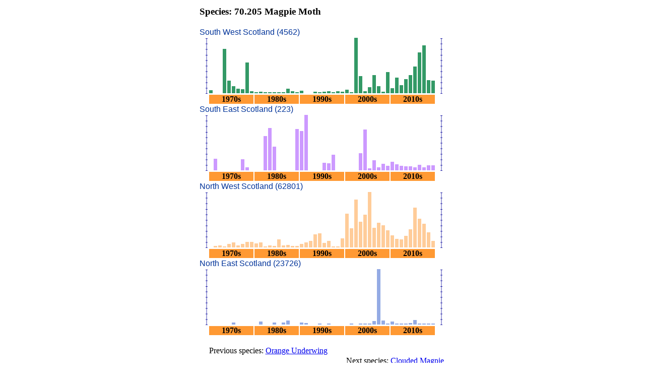

--- FILE ---
content_type: text/html
request_url: https://eastscotland-butterflies.org.uk/trends/70-205.html
body_size: 2665
content:
<html>
<head>
<META NAME="ROBOTS" CONTENT="NOINDEX, NOFOLLOW">
<LINK HREF="http://www.eastscotland-butterflies.org.uk/_common/branch.css" TYPE="text/css" REL=StyleSheet >
</head>
<body>
<table width = 530 align="center" cellpadding=0>
<tr>
<td align="center">
<a name="adult">
<table cellpadding=0>
<tr>
<td colspan=56>
<h3>
Species: 70.205 Magpie Moth</h3>
</td>
</tr>
<tr align="left" valign="bottom">
<td class="small" colspan=50 width=300 valign="top">
<font face="Arial" color="#003399">South West Scotland (4562)
</td>
</tr>
<tr align="center" valign="bottom" height=110>
<td class="small" width=10 valign="top">
</td>
<td class="small" width=5>
<img src="scale.gif" height=110>
</td>
<td class="small" width=7>
<table cellspacing="0" width="7" border="0">
<tr height=6.03126712172052>
<td width="7" bgcolor="#339966"></td>
</tr>
<tr height = "1">
</tr>
</table>
</td>
<td class="small" width=7>
<table cellspacing="0" width="7" border="0">
</table>
</td>
<td class="small" width=7>
<table cellspacing="0" width="7" border="0">
</table>
</td>
<td class="small" width=7>
<table cellspacing="0" width="7" border="0">
<tr height=88.3297484547287>
<td width="7" bgcolor="#339966"></td>
</tr>
<tr height = "1">
</tr>
</table>
</td>
<td class="small" width=7>
<table cellspacing="0" width="7" border="0">
<tr height=24.5232193406852>
<td width="7" bgcolor="#339966"></td>
</tr>
<tr height = "1">
</tr>
</table>
</td>
<td class="small" width=7>
<table cellspacing="0" width="7" border="0">
<tr height=14.4851857178814>
<td width="7" bgcolor="#339966"></td>
</tr>
<tr height = "1">
</tr>
</table>
</td>
<td class="small" width=7>
<table cellspacing="0" width="7" border="0">
<tr height=8.66206541299713>
<td width="7" bgcolor="#339966"></td>
</tr>
<tr height = "1">
</tr>
</table>
</td>
<td class="small" width=7>
<table cellspacing="0" width="7" border="0">
<tr height=8.00147945377802>
<td width="7" bgcolor="#339966"></td>
</tr>
<tr height = "1">
</tr>
</table>
</td>
<td class="small" width=7>
<table cellspacing="0" width="7" border="0">
<tr height=60.9819614218277>
<td width="7" bgcolor="#339966"></td>
</tr>
<tr height = "1">
</tr>
</table>
</td>
<td class="small" width=7>
<table cellspacing="0" width="7" border="0">
<tr height=3.59170749252123>
<td width="7" bgcolor="#339966"></td>
</tr>
<tr height = "1">
</tr>
</table>
</td>
<td class="small" width=7>
<table cellspacing="0" width="7" border="0">
<tr height=1.23334806550188>
<td width="7" bgcolor="#339966"></td>
</tr>
<tr height = "1">
</tr>
</table>
</td>
<td class="small" width=7>
<table cellspacing="0" width="7" border="0">
<tr height=3.42274516574949>
<td width="7" bgcolor="#339966"></td>
</tr>
<tr height = "1">
</tr>
</table>
</td>
<td class="small" width=7>
<table cellspacing="0" width="7" border="0">
<tr height=0.461772059124664>
<td width="7" bgcolor="#339966"></td>
</tr>
<tr height = "1">
</tr>
</table>
</td>
<td class="small" width=7>
<table cellspacing="0" width="7" border="0">
<tr height=0.308257884586332>
<td width="7" bgcolor="#339966"></td>
</tr>
<tr height = "1">
</tr>
</table>
</td>
<td class="small" width=7>
<table cellspacing="0" width="7" border="0">
<tr height=0.731780883278131>
<td width="7" bgcolor="#339966"></td>
</tr>
<tr height = "1">
</tr>
</table>
</td>
<td class="small" width=7>
<table cellspacing="0" width="7" border="0">
<tr height=0.838153846947109>
<td width="7" bgcolor="#339966"></td>
</tr>
<tr height = "1">
</tr>
</table>
</td>
<td class="small" width=7>
<table cellspacing="0" width="7" border="0">
<tr height=1.64763627886233>
<td width="7" bgcolor="#339966"></td>
</tr>
<tr height = "1">
</tr>
</table>
</td>
<td class="small" width=7>
<table cellspacing="0" width="7" border="0">
<tr height=8.66750684706292>
<td width="7" bgcolor="#339966"></td>
</tr>
<tr height = "1">
</tr>
</table>
</td>
<td class="small" width=7>
<table cellspacing="0" width="7" border="0">
<tr height=3.87187056646525>
<td width="7" bgcolor="#339966"></td>
</tr>
<tr height = "1">
</tr>
</table>
</td>
<td class="small" width=7>
<table cellspacing="0" width="7" border="0">
<tr height=1.63669132657556>
<td width="7" bgcolor="#339966"></td>
</tr>
<tr height = "1">
</tr>
</table>
</td>
<td class="small" width=7>
<table cellspacing="0" width="7" border="0">
<tr height=4.84151036120895>
<td width="7" bgcolor="#339966"></td>
</tr>
<tr height = "1">
</tr>
</table>
</td>
<td class="small" width=7>
<table cellspacing="0" width="7" border="0">
</table>
</td>
<td class="small" width=7>
<table cellspacing="0" width="7" border="0">
</table>
</td>
<td class="small" width=7>
<table cellspacing="0" width="7" border="0">
<tr height=2.71901946189166>
<td width="7" bgcolor="#339966"></td>
</tr>
<tr height = "1">
</tr>
</table>
</td>
<td class="small" width=7>
<table cellspacing="0" width="7" border="0">
<tr height=1.07471365376637>
<td width="7" bgcolor="#339966"></td>
</tr>
<tr height = "1">
</tr>
</table>
</td>
<td class="small" width=7>
<table cellspacing="0" width="7" border="0">
<tr height=2.58306848879708>
<td width="7" bgcolor="#339966"></td>
</tr>
<tr height = "1">
</tr>
</table>
</td>
<td class="small" width=7>
<table cellspacing="0" width="7" border="0">
<tr height=4.19255553341926>
<td width="7" bgcolor="#339966"></td>
</tr>
<tr height = "1">
</tr>
</table>
</td>
<td class="small" width=7>
<table cellspacing="0" width="7" border="0">
<tr height=0.93870119458068>
<td width="7" bgcolor="#339966"></td>
</tr>
<tr height = "1">
</tr>
</table>
</td>
<td class="small" width=7>
<table cellspacing="0" width="7" border="0">
<tr height=3.90055399972605>
<td width="7" bgcolor="#339966"></td>
</tr>
<tr height = "1">
</tr>
</table>
</td>
<td class="small" width=7>
<table cellspacing="0" width="7" border="0">
<tr height=3.32981539576371>
<td width="7" bgcolor="#339966"></td>
</tr>
<tr height = "1">
</tr>
</table>
</td>
<td class="small" width=7>
<table cellspacing="0" width="7" border="0">
<tr height=7.47075482207613>
<td width="7" bgcolor="#339966"></td>
</tr>
<tr height = "1">
</tr>
</table>
</td>
<td class="small" width=7>
<table cellspacing="0" width="7" border="0">
<tr height=2.40242529638817>
<td width="7" bgcolor="#339966"></td>
</tr>
<tr height = "1">
</tr>
</table>
</td>
<td class="small" width=7>
<table cellspacing="0" width="7" border="0">
<tr height=110>
<td width="7" bgcolor="#339966"></td>
</tr>
<tr height = "1">
</tr>
</table>
</td>
<td class="small" width=7>
<table cellspacing="0" width="7" border="0">
<tr height=34.4196777050314>
<td width="7" bgcolor="#339966"></td>
</tr>
<tr height = "1">
</tr>
</table>
</td>
<td class="small" width=7>
<table cellspacing="0" width="7" border="0">
<tr height=4.47937912127658>
<td width="7" bgcolor="#339966"></td>
</tr>
<tr height = "1">
</tr>
</table>
</td>
<td class="small" width=7>
<table cellspacing="0" width="7" border="0">
<tr height=12.4958641814048>
<td width="7" bgcolor="#339966"></td>
</tr>
<tr height = "1">
</tr>
</table>
</td>
<td class="small" width=7>
<table cellspacing="0" width="7" border="0">
<tr height=36.4859627484858>
<td width="7" bgcolor="#339966"></td>
</tr>
<tr height = "1">
</tr>
</table>
</td>
<td class="small" width=7>
<table cellspacing="0" width="7" border="0">
<tr height=14.1257108097393>
<td width="7" bgcolor="#339966"></td>
</tr>
<tr height = "1">
</tr>
</table>
</td>
<td class="small" width=7>
<table cellspacing="0" width="7" border="0">
<tr height=3.3028235947497>
<td width="7" bgcolor="#339966"></td>
</tr>
<tr height = "1">
</tr>
</table>
</td>
<td class="small" width=7>
<table cellspacing="0" width="7" border="0">
<tr height=41.9049028617741>
<td width="7" bgcolor="#339966"></td>
</tr>
<tr height = "1">
</tr>
</table>
</td>
<td class="small" width=7>
<table cellspacing="0" width="7" border="0">
<tr height=9.79914989647776>
<td width="7" bgcolor="#339966"></td>
</tr>
<tr height = "1">
</tr>
</table>
</td>
<td class="small" width=7>
<table cellspacing="0" width="7" border="0">
<tr height=31.3959225762804>
<td width="7" bgcolor="#339966"></td>
</tr>
<tr height = "1">
</tr>
</table>
</td>
<td class="small" width=7>
<table cellspacing="0" width="7" border="0">
<tr height=16.1454452589107>
<td width="7" bgcolor="#339966"></td>
</tr>
<tr height = "1">
</tr>
</table>
</td>
<td class="small" width=7>
<table cellspacing="0" width="7" border="0">
<tr height=28.0517053089584>
<td width="7" bgcolor="#339966"></td>
</tr>
<tr height = "1">
</tr>
</table>
</td>
<td class="small" width=7>
<table cellspacing="0" width="7" border="0">
<tr height=35.6113655943562>
<td width="7" bgcolor="#339966"></td>
</tr>
<tr height = "1">
</tr>
</table>
</td>
<td class="small" width=7>
<table cellspacing="0" width="7" border="0">
<tr height=52.8911709194599>
<td width="7" bgcolor="#339966"></td>
</tr>
<tr height = "1">
</tr>
</table>
</td>
<td class="small" width=7>
<table cellspacing="0" width="7" border="0">
<tr height=81.3021838910653>
<td width="7" bgcolor="#339966"></td>
</tr>
<tr height = "1">
</tr>
</table>
</td>
<td class="small" width=7>
<table cellspacing="0" width="7" border="0">
<tr height=94.9853945786139>
<td width="7" bgcolor="#339966"></td>
</tr>
<tr height = "1">
</tr>
</table>
</td>
<td class="small" width=7>
<table cellspacing="0" width="7" border="0">
<tr height=25.8661133842857>
<td width="7" bgcolor="#339966"></td>
</tr>
<tr height = "1">
</tr>
</table>
</td>
<td class="small" width=7>
<table cellspacing="0" width="7" border="0">
<tr height=25.2836353427885>
<td width="7" bgcolor="#339966"></td>
</tr>
<tr height = "1">
</tr>
</table>
</td>
<td class="small" width=7>&nbsp;</td>
<td class="small" width=5>
<img src="scale.gif" height=110>
</td>
</tr>
<tr align="center">
<td colspan = 2 class="small" width=15>
</td>
<td colspan = 10 class="small" align="center" bgcolor="#FF9933" >
<strong>
1970s</strong>
</td>
<td colspan = 10 class="small" align="center" bgcolor="#FF9933" >
<strong>
1980s</strong>
</td>
<td colspan = 10 class="small" align="center" bgcolor="#FF9933" >
<strong>
1990s</strong>
</td>
<td colspan = 10 class="small" align="center" bgcolor="#FF9933" >
<strong>
2000s</strong>
</td>
<td colspan = 10 class="small" align="center" bgcolor="#FF9933" >
<strong>
2010s</strong>
</td>
<td class="small" width=5>
</td>
</tr>
<tr align="left" valign="bottom">
<td class="small" colspan=50 width=300 valign="top">
<font face="Arial" color="#003399">South East Scotland (223)
</td>
</tr>
<tr align="center" valign="bottom" height=110>
<td class="small" width=10 valign="top">
</td>
<td class="small" width=5>
<img src="scale.gif" height=110>
</td>
<td class="small" width=7>
<table cellspacing="0" width="7" border="0">
</table>
</td>
<td class="small" width=7>
<table cellspacing="0" width="7" border="0">
<tr height=22.6853883282141>
<td width="7" bgcolor="#CC99FF"></td>
</tr>
<tr height = "1">
</tr>
</table>
</td>
<td class="small" width=7>
<table cellspacing="0" width="7" border="0">
</table>
</td>
<td class="small" width=7>
<table cellspacing="0" width="7" border="0">
</table>
</td>
<td class="small" width=7>
<table cellspacing="0" width="7" border="0">
</table>
</td>
<td class="small" width=7>
<table cellspacing="0" width="7" border="0">
</table>
</td>
<td class="small" width=7>
<table cellspacing="0" width="7" border="0">
</table>
</td>
<td class="small" width=7>
<table cellspacing="0" width="7" border="0">
<tr height=22.1729807005003>
<td width="7" bgcolor="#CC99FF"></td>
</tr>
<tr height = "1">
</tr>
</table>
</td>
<td class="small" width=7>
<table cellspacing="0" width="7" border="0">
<tr height=6.49334338106002>
<td width="7" bgcolor="#CC99FF"></td>
</tr>
<tr height = "1">
</tr>
</table>
</td>
<td class="small" width=7>
<table cellspacing="0" width="7" border="0">
</table>
</td>
<td class="small" width=7>
<table cellspacing="0" width="7" border="0">
</table>
</td>
<td class="small" width=7>
<table cellspacing="0" width="7" border="0">
</table>
</td>
<td class="small" width=7>
<table cellspacing="0" width="7" border="0">
<tr height=67.8143958025904>
<td width="7" bgcolor="#CC99FF"></td>
</tr>
<tr height = "1">
</tr>
</table>
</td>
<td class="small" width=7>
<table cellspacing="0" width="7" border="0">
<tr height=84.2411545623834>
<td width="7" bgcolor="#CC99FF"></td>
</tr>
<tr height = "1">
</tr>
</table>
</td>
<td class="small" width=7>
<table cellspacing="0" width="7" border="0">
<tr height=46.9430992736076>
<td width="7" bgcolor="#CC99FF"></td>
</tr>
<tr height = "1">
</tr>
</table>
</td>
<td class="small" width=7>
<table cellspacing="0" width="7" border="0">
</table>
</td>
<td class="small" width=7>
<table cellspacing="0" width="7" border="0">
</table>
</td>
<td class="small" width=7>
<table cellspacing="0" width="7" border="0">
</table>
</td>
<td class="small" width=7>
<table cellspacing="0" width="7" border="0">
</table>
</td>
<td class="small" width=7>
<table cellspacing="0" width="7" border="0">
<tr height=81.7714511664688>
<td width="7" bgcolor="#CC99FF"></td>
</tr>
<tr height = "1">
</tr>
</table>
</td>
<td class="small" width=7>
<table cellspacing="0" width="7" border="0">
<tr height=78.45220030349>
<td width="7" bgcolor="#CC99FF"></td>
</tr>
<tr height = "1">
</tr>
</table>
</td>
<td class="small" width=7>
<table cellspacing="0" width="7" border="0">
<tr height=110>
<td width="7" bgcolor="#CC99FF"></td>
</tr>
<tr height = "1">
</tr>
</table>
</td>
<td class="small" width=7>
<table cellspacing="0" width="7" border="0">
</table>
</td>
<td class="small" width=7>
<table cellspacing="0" width="7" border="0">
</table>
</td>
<td class="small" width=7>
<table cellspacing="0" width="7" border="0">
</table>
</td>
<td class="small" width=7>
<table cellspacing="0" width="7" border="0">
<tr height=15.3686087990487>
<td width="7" bgcolor="#CC99FF"></td>
</tr>
<tr height = "1">
</tr>
</table>
</td>
<td class="small" width=7>
<table cellspacing="0" width="7" border="0">
<tr height=14.325297866445>
<td width="7" bgcolor="#CC99FF"></td>
</tr>
<tr height = "1">
</tr>
</table>
</td>
<td class="small" width=7>
<table cellspacing="0" width="7" border="0">
<tr height=31.0137972405518>
<td width="7" bgcolor="#CC99FF"></td>
</tr>
<tr height = "1">
</tr>
</table>
</td>
<td class="small" width=7>
<table cellspacing="0" width="7" border="0">
</table>
</td>
<td class="small" width=7>
<table cellspacing="0" width="7" border="0">
</table>
</td>
<td class="small" width=7>
<table cellspacing="0" width="7" border="0">
</table>
</td>
<td class="small" width=7>
<table cellspacing="0" width="7" border="0">
</table>
</td>
<td class="small" width=7>
<table cellspacing="0" width="7" border="0">
</table>
</td>
<td class="small" width=7>
<table cellspacing="0" width="7" border="0">
<tr height=34.0740043310422>
<td width="7" bgcolor="#CC99FF"></td>
</tr>
<tr height = "1">
</tr>
</table>
</td>
<td class="small" width=7>
<table cellspacing="0" width="7" border="0">
<tr height=81.2776904387593>
<td width="7" bgcolor="#CC99FF"></td>
</tr>
<tr height = "1">
</tr>
</table>
</td>
<td class="small" width=7>
<table cellspacing="0" width="7" border="0">
<tr height=3.84272335364946>
<td width="7" bgcolor="#CC99FF"></td>
</tr>
<tr height = "1">
</tr>
</table>
</td>
<td class="small" width=7>
<table cellspacing="0" width="7" border="0">
<tr height=19.9720670391061>
<td width="7" bgcolor="#CC99FF"></td>
</tr>
<tr height = "1">
</tr>
</table>
</td>
<td class="small" width=7>
<table cellspacing="0" width="7" border="0">
<tr height=5.8810146740985>
<td width="7" bgcolor="#CC99FF"></td>
</tr>
<tr height = "1">
</tr>
</table>
</td>
<td class="small" width=7>
<table cellspacing="0" width="7" border="0">
<tr height=13.046083966817>
<td width="7" bgcolor="#CC99FF"></td>
</tr>
<tr height = "1">
</tr>
</table>
</td>
<td class="small" width=7>
<table cellspacing="0" width="7" border="0">
<tr height=8.60997002331518>
<td width="7" bgcolor="#CC99FF"></td>
</tr>
<tr height = "1">
</tr>
</table>
</td>
<td class="small" width=7>
<table cellspacing="0" width="7" border="0">
<tr height=16.7333256270951>
<td width="7" bgcolor="#CC99FF"></td>
</tr>
<tr height = "1">
</tr>
</table>
</td>
<td class="small" width=7>
<table cellspacing="0" width="7" border="0">
<tr height=11.5639833983647>
<td width="7" bgcolor="#CC99FF"></td>
</tr>
<tr height = "1">
</tr>
</table>
</td>
<td class="small" width=7>
<table cellspacing="0" width="7" border="0">
<tr height=9.1450471698113>
<td width="7" bgcolor="#CC99FF"></td>
</tr>
<tr height = "1">
</tr>
</table>
</td>
<td class="small" width=7>
<table cellspacing="0" width="7" border="0">
<tr height=8.49729983564215>
<td width="7" bgcolor="#CC99FF"></td>
</tr>
<tr height = "1">
</tr>
</table>
</td>
<td class="small" width=7>
<table cellspacing="0" width="7" border="0">
<tr height=8.40587323027663>
<td width="7" bgcolor="#CC99FF"></td>
</tr>
<tr height = "1">
</tr>
</table>
</td>
<td class="small" width=7>
<table cellspacing="0" width="7" border="0">
<tr height=6.49405705851873>
<td width="7" bgcolor="#CC99FF"></td>
</tr>
<tr height = "1">
</tr>
</table>
</td>
<td class="small" width=7>
<table cellspacing="0" width="7" border="0">
<tr height=10.5642098177797>
<td width="7" bgcolor="#CC99FF"></td>
</tr>
<tr height = "1">
</tr>
</table>
</td>
<td class="small" width=7>
<table cellspacing="0" width="7" border="0">
<tr height=6.33022468012161>
<td width="7" bgcolor="#CC99FF"></td>
</tr>
<tr height = "1">
</tr>
</table>
</td>
<td class="small" width=7>
<table cellspacing="0" width="7" border="0">
<tr height=10.0476144203673>
<td width="7" bgcolor="#CC99FF"></td>
</tr>
<tr height = "1">
</tr>
</table>
</td>
<td class="small" width=7>
<table cellspacing="0" width="7" border="0">
<tr height=9.65961205285863>
<td width="7" bgcolor="#CC99FF"></td>
</tr>
<tr height = "1">
</tr>
</table>
</td>
<td class="small" width=7>&nbsp;</td>
<td class="small" width=5>
<img src="scale.gif" height=110>
</td>
</tr>
<tr align="center">
<td colspan = 2 class="small" width=15>
</td>
<td colspan = 10 class="small" align="center" bgcolor="#FF9933" >
<strong>
1970s</strong>
</td>
<td colspan = 10 class="small" align="center" bgcolor="#FF9933" >
<strong>
1980s</strong>
</td>
<td colspan = 10 class="small" align="center" bgcolor="#FF9933" >
<strong>
1990s</strong>
</td>
<td colspan = 10 class="small" align="center" bgcolor="#FF9933" >
<strong>
2000s</strong>
</td>
<td colspan = 10 class="small" align="center" bgcolor="#FF9933" >
<strong>
2010s</strong>
</td>
<td class="small" width=5>
</td>
</tr>
<tr align="left" valign="bottom">
<td class="small" colspan=50 width=300 valign="top">
<font face="Arial" color="#003399">North West Scotland (62801)
</td>
</tr>
<tr align="center" valign="bottom" height=110>
<td class="small" width=10 valign="top">
</td>
<td class="small" width=5>
<img src="scale.gif" height=110>
</td>
<td class="small" width=7>
<table cellspacing="0" width="7" border="0">
</table>
</td>
<td class="small" width=7>
<table cellspacing="0" width="7" border="0">
<tr height=3.31381194006817>
<td width="7" bgcolor="#FFCC99"></td>
</tr>
<tr height = "1">
</tr>
</table>
</td>
<td class="small" width=7>
<table cellspacing="0" width="7" border="0">
<tr height=3.67775747910257>
<td width="7" bgcolor="#FFCC99"></td>
</tr>
<tr height = "1">
</tr>
</table>
</td>
<td class="small" width=7>
<table cellspacing="0" width="7" border="0">
<tr height=0.368593009887195>
<td width="7" bgcolor="#FFCC99"></td>
</tr>
<tr height = "1">
</tr>
</table>
</td>
<td class="small" width=7>
<table cellspacing="0" width="7" border="0">
<tr height=7.38469748515777>
<td width="7" bgcolor="#FFCC99"></td>
</tr>
<tr height = "1">
</tr>
</table>
</td>
<td class="small" width=7>
<table cellspacing="0" width="7" border="0">
<tr height=9.98166984280392>
<td width="7" bgcolor="#FFCC99"></td>
</tr>
<tr height = "1">
</tr>
</table>
</td>
<td class="small" width=7>
<table cellspacing="0" width="7" border="0">
<tr height=4.12255130211035>
<td width="7" bgcolor="#FFCC99"></td>
</tr>
<tr height = "1">
</tr>
</table>
</td>
<td class="small" width=7>
<table cellspacing="0" width="7" border="0">
<tr height=6.67264661907576>
<td width="7" bgcolor="#FFCC99"></td>
</tr>
<tr height = "1">
</tr>
</table>
</td>
<td class="small" width=7>
<table cellspacing="0" width="7" border="0">
<tr height=11.0597989778686>
<td width="7" bgcolor="#FFCC99"></td>
</tr>
<tr height = "1">
</tr>
</table>
</td>
<td class="small" width=7>
<table cellspacing="0" width="7" border="0">
<tr height=11.0842178007818>
<td width="7" bgcolor="#FFCC99"></td>
</tr>
<tr height = "1">
</tr>
</table>
</td>
<td class="small" width=7>
<table cellspacing="0" width="7" border="0">
<tr height=8.38562250650884>
<td width="7" bgcolor="#FFCC99"></td>
</tr>
<tr height = "1">
</tr>
</table>
</td>
<td class="small" width=7>
<table cellspacing="0" width="7" border="0">
<tr height=10.4460869973828>
<td width="7" bgcolor="#FFCC99"></td>
</tr>
<tr height = "1">
</tr>
</table>
</td>
<td class="small" width=7>
<table cellspacing="0" width="7" border="0">
<tr height=1.4296738659091>
<td width="7" bgcolor="#FFCC99"></td>
</tr>
<tr height = "1">
</tr>
</table>
</td>
<td class="small" width=7>
<table cellspacing="0" width="7" border="0">
<tr height=3.55900999705603>
<td width="7" bgcolor="#FFCC99"></td>
</tr>
<tr height = "1">
</tr>
</table>
</td>
<td class="small" width=7>
<table cellspacing="0" width="7" border="0">
<tr height=2.96682498366767>
<td width="7" bgcolor="#FFCC99"></td>
</tr>
<tr height = "1">
</tr>
</table>
</td>
<td class="small" width=7>
<table cellspacing="0" width="7" border="0">
<tr height=16.2367028756455>
<td width="7" bgcolor="#FFCC99"></td>
</tr>
<tr height = "1">
</tr>
</table>
</td>
<td class="small" width=7>
<table cellspacing="0" width="7" border="0">
<tr height=4.39332724280217>
<td width="7" bgcolor="#FFCC99"></td>
</tr>
<tr height = "1">
</tr>
</table>
</td>
<td class="small" width=7>
<table cellspacing="0" width="7" border="0">
<tr height=4.58767586875138>
<td width="7" bgcolor="#FFCC99"></td>
</tr>
<tr height = "1">
</tr>
</table>
</td>
<td class="small" width=7>
<table cellspacing="0" width="7" border="0">
<tr height=2.77567887515497>
<td width="7" bgcolor="#FFCC99"></td>
</tr>
<tr height = "1">
</tr>
</table>
</td>
<td class="small" width=7>
<table cellspacing="0" width="7" border="0">
<tr height=2.53227956339397>
<td width="7" bgcolor="#FFCC99"></td>
</tr>
<tr height = "1">
</tr>
</table>
</td>
<td class="small" width=7>
<table cellspacing="0" width="7" border="0">
<tr height=6.64990611608288>
<td width="7" bgcolor="#FFCC99"></td>
</tr>
<tr height = "1">
</tr>
</table>
</td>
<td class="small" width=7>
<table cellspacing="0" width="7" border="0">
<tr height=9.5186496580303>
<td width="7" bgcolor="#FFCC99"></td>
</tr>
<tr height = "1">
</tr>
</table>
</td>
<td class="small" width=7>
<table cellspacing="0" width="7" border="0">
<tr height=12.6275448923288>
<td width="7" bgcolor="#FFCC99"></td>
</tr>
<tr height = "1">
</tr>
</table>
</td>
<td class="small" width=7>
<table cellspacing="0" width="7" border="0">
<tr height=25.852701985862>
<td width="7" bgcolor="#FFCC99"></td>
</tr>
<tr height = "1">
</tr>
</table>
</td>
<td class="small" width=7>
<table cellspacing="0" width="7" border="0">
<tr height=27.5217348246359>
<td width="7" bgcolor="#FFCC99"></td>
</tr>
<tr height = "1">
</tr>
</table>
</td>
<td class="small" width=7>
<table cellspacing="0" width="7" border="0">
<tr height=8.70234632649816>
<td width="7" bgcolor="#FFCC99"></td>
</tr>
<tr height = "1">
</tr>
</table>
</td>
<td class="small" width=7>
<table cellspacing="0" width="7" border="0">
<tr height=13.1043820846827>
<td width="7" bgcolor="#FFCC99"></td>
</tr>
<tr height = "1">
</tr>
</table>
</td>
<td class="small" width=7>
<table cellspacing="0" width="7" border="0">
<tr height=0.850356167785264>
<td width="7" bgcolor="#FFCC99"></td>
</tr>
<tr height = "1">
</tr>
</table>
</td>
<td class="small" width=7>
<table cellspacing="0" width="7" border="0">
<tr height=2.48152408286802>
<td width="7" bgcolor="#FFCC99"></td>
</tr>
<tr height = "1">
</tr>
</table>
</td>
<td class="small" width=7>
<table cellspacing="0" width="7" border="0">
<tr height=17.6491043064343>
<td width="7" bgcolor="#FFCC99"></td>
</tr>
<tr height = "1">
</tr>
</table>
</td>
<td class="small" width=7>
<table cellspacing="0" width="7" border="0">
<tr height=67.0004004488199>
<td width="7" bgcolor="#FFCC99"></td>
</tr>
<tr height = "1">
</tr>
</table>
</td>
<td class="small" width=7>
<table cellspacing="0" width="7" border="0">
<tr height=37.8691174213576>
<td width="7" bgcolor="#FFCC99"></td>
</tr>
<tr height = "1">
</tr>
</table>
</td>
<td class="small" width=7>
<table cellspacing="0" width="7" border="0">
<tr height=95.2624180932473>
<td width="7" bgcolor="#FFCC99"></td>
</tr>
<tr height = "1">
</tr>
</table>
</td>
<td class="small" width=7>
<table cellspacing="0" width="7" border="0">
<tr height=51.1576762157385>
<td width="7" bgcolor="#FFCC99"></td>
</tr>
<tr height = "1">
</tr>
</table>
</td>
<td class="small" width=7>
<table cellspacing="0" width="7" border="0">
<tr height=64.5242387808287>
<td width="7" bgcolor="#FFCC99"></td>
</tr>
<tr height = "1">
</tr>
</table>
</td>
<td class="small" width=7>
<table cellspacing="0" width="7" border="0">
<tr height=110>
<td width="7" bgcolor="#FFCC99"></td>
</tr>
<tr height = "1">
</tr>
</table>
</td>
<td class="small" width=7>
<table cellspacing="0" width="7" border="0">
<tr height=38.7673124765634>
<td width="7" bgcolor="#FFCC99"></td>
</tr>
<tr height = "1">
</tr>
</table>
</td>
<td class="small" width=7>
<table cellspacing="0" width="7" border="0">
<tr height=48.5521163991316>
<td width="7" bgcolor="#FFCC99"></td>
</tr>
<tr height = "1">
</tr>
</table>
</td>
<td class="small" width=7>
<table cellspacing="0" width="7" border="0">
<tr height=44.2460031533298>
<td width="7" bgcolor="#FFCC99"></td>
</tr>
<tr height = "1">
</tr>
</table>
</td>
<td class="small" width=7>
<table cellspacing="0" width="7" border="0">
<tr height=34.3715548872321>
<td width="7" bgcolor="#FFCC99"></td>
</tr>
<tr height = "1">
</tr>
</table>
</td>
<td class="small" width=7>
<table cellspacing="0" width="7" border="0">
<tr height=24.2343013516501>
<td width="7" bgcolor="#FFCC99"></td>
</tr>
<tr height = "1">
</tr>
</table>
</td>
<td class="small" width=7>
<table cellspacing="0" width="7" border="0">
<tr height=16.9530284091281>
<td width="7" bgcolor="#FFCC99"></td>
</tr>
<tr height = "1">
</tr>
</table>
</td>
<td class="small" width=7>
<table cellspacing="0" width="7" border="0">
<tr height=16.3624063973837>
<td width="7" bgcolor="#FFCC99"></td>
</tr>
<tr height = "1">
</tr>
</table>
</td>
<td class="small" width=7>
<table cellspacing="0" width="7" border="0">
<tr height=22.6003333607198>
<td width="7" bgcolor="#FFCC99"></td>
</tr>
<tr height = "1">
</tr>
</table>
</td>
<td class="small" width=7>
<table cellspacing="0" width="7" border="0">
<tr height=35.778450073553>
<td width="7" bgcolor="#FFCC99"></td>
</tr>
<tr height = "1">
</tr>
</table>
</td>
<td class="small" width=7>
<table cellspacing="0" width="7" border="0">
<tr height=78.6938710409113>
<td width="7" bgcolor="#FFCC99"></td>
</tr>
<tr height = "1">
</tr>
</table>
</td>
<td class="small" width=7>
<table cellspacing="0" width="7" border="0">
<tr height=56.5504387006215>
<td width="7" bgcolor="#FFCC99"></td>
</tr>
<tr height = "1">
</tr>
</table>
</td>
<td class="small" width=7>
<table cellspacing="0" width="7" border="0">
<tr height=47.02684639276>
<td width="7" bgcolor="#FFCC99"></td>
</tr>
<tr height = "1">
</tr>
</table>
</td>
<td class="small" width=7>
<table cellspacing="0" width="7" border="0">
<tr height=29.776654129591>
<td width="7" bgcolor="#FFCC99"></td>
</tr>
<tr height = "1">
</tr>
</table>
</td>
<td class="small" width=7>
<table cellspacing="0" width="7" border="0">
<tr height=12.6820123031575>
<td width="7" bgcolor="#FFCC99"></td>
</tr>
<tr height = "1">
</tr>
</table>
</td>
<td class="small" width=7>&nbsp;</td>
<td class="small" width=5>
<img src="scale.gif" height=110>
</td>
</tr>
<tr align="center">
<td colspan = 2 class="small" width=15>
</td>
<td colspan = 10 class="small" align="center" bgcolor="#FF9933" >
<strong>
1970s</strong>
</td>
<td colspan = 10 class="small" align="center" bgcolor="#FF9933" >
<strong>
1980s</strong>
</td>
<td colspan = 10 class="small" align="center" bgcolor="#FF9933" >
<strong>
1990s</strong>
</td>
<td colspan = 10 class="small" align="center" bgcolor="#FF9933" >
<strong>
2000s</strong>
</td>
<td colspan = 10 class="small" align="center" bgcolor="#FF9933" >
<strong>
2010s</strong>
</td>
<td class="small" width=5>
</td>
</tr>
<tr align="left" valign="bottom">
<td class="small" colspan=50 width=300 valign="top">
<font face="Arial" color="#003399">North East Scotland (23726)
</td>
</tr>
<tr align="center" valign="bottom" height=110>
<td class="small" width=10 valign="top">
</td>
<td class="small" width=5>
<img src="scale.gif" height=110>
</td>
<td class="small" width=7>
<table cellspacing="0" width="7" border="0">
</table>
</td>
<td class="small" width=7>
<table cellspacing="0" width="7" border="0">
</table>
</td>
<td class="small" width=7>
<table cellspacing="0" width="7" border="0">
</table>
</td>
<td class="small" width=7>
<table cellspacing="0" width="7" border="0">
</table>
</td>
<td class="small" width=7>
<table cellspacing="0" width="7" border="0">
</table>
</td>
<td class="small" width=7>
<table cellspacing="0" width="7" border="0">
<tr height=3.66844467534894E-02>
<td width="7" bgcolor="#94ABE4"></td>
</tr>
<tr height = "1">
</tr>
</table>
</td>
<td class="small" width=7>
<table cellspacing="0" width="7" border="0">
</table>
</td>
<td class="small" width=7>
<table cellspacing="0" width="7" border="0">
</table>
</td>
<td class="small" width=7>
<table cellspacing="0" width="7" border="0">
</table>
</td>
<td class="small" width=7>
<table cellspacing="0" width="7" border="0">
</table>
</td>
<td class="small" width=7>
<table cellspacing="0" width="7" border="0">
</table>
</td>
<td class="small" width=7>
<table cellspacing="0" width="7" border="0">
<tr height=6.11223667587258E-02>
<td width="7" bgcolor="#94ABE4"></td>
</tr>
<tr height = "1">
</tr>
</table>
</td>
<td class="small" width=7>
<table cellspacing="0" width="7" border="0">
</table>
</td>
<td class="small" width=7>
<table cellspacing="0" width="7" border="0">
</table>
</td>
<td class="small" width=7>
<table cellspacing="0" width="7" border="0">
<tr height=4.15575882305145E-02>
<td width="7" bgcolor="#94ABE4"></td>
</tr>
<tr height = "1">
</tr>
</table>
</td>
<td class="small" width=7>
<table cellspacing="0" width="7" border="0">
</table>
</td>
<td class="small" width=7>
<table cellspacing="0" width="7" border="0">
<tr height=3.96049127518804E-02>
<td width="7" bgcolor="#94ABE4"></td>
</tr>
<tr height = "1">
</tr>
</table>
</td>
<td class="small" width=7>
<table cellspacing="0" width="7" border="0">
<tr height=7.84175363356707E-02>
<td width="7" bgcolor="#94ABE4"></td>
</tr>
<tr height = "1">
</tr>
</table>
</td>
<td class="small" width=7>
<table cellspacing="0" width="7" border="0">
</table>
</td>
<td class="small" width=7>
<table cellspacing="0" width="7" border="0">
</table>
</td>
<td class="small" width=7>
<table cellspacing="0" width="7" border="0">
<tr height=3.97379368863142E-02>
<td width="7" bgcolor="#94ABE4"></td>
</tr>
<tr height = "1">
</tr>
</table>
</td>
<td class="small" width=7>
<table cellspacing="0" width="7" border="0">
<tr height=2.74051851631315E-02>
<td width="7" bgcolor="#94ABE4"></td>
</tr>
<tr height = "1">
</tr>
</table>
</td>
<td class="small" width=7>
<table cellspacing="0" width="7" border="0">
</table>
</td>
<td class="small" width=7>
<table cellspacing="0" width="7" border="0">
</table>
</td>
<td class="small" width=7>
<table cellspacing="0" width="7" border="0">
<tr height=1.98205518280047E-02>
<td width="7" bgcolor="#94ABE4"></td>
</tr>
<tr height = "1">
</tr>
</table>
</td>
<td class="small" width=7>
<table cellspacing="0" width="7" border="0">
</table>
</td>
<td class="small" width=7>
<table cellspacing="0" width="7" border="0">
<tr height=1.29308993385278E-02>
<td width="7" bgcolor="#94ABE4"></td>
</tr>
<tr height = "1">
</tr>
</table>
</td>
<td class="small" width=7>
<table cellspacing="0" width="7" border="0">
</table>
</td>
<td class="small" width=7>
<table cellspacing="0" width="7" border="0">
</table>
</td>
<td class="small" width=7>
<table cellspacing="0" width="7" border="0">
</table>
</td>
<td class="small" width=7>
<table cellspacing="0" width="7" border="0">
</table>
</td>
<td class="small" width=7>
<table cellspacing="0" width="7" border="0">
<tr height=0.119247309139678>
<td width="7" bgcolor="#94ABE4"></td>
</tr>
<tr height = "1">
</tr>
</table>
</td>
<td class="small" width=7>
<table cellspacing="0" width="7" border="0">
</table>
</td>
<td class="small" width=7>
<table cellspacing="0" width="7" border="0">
<tr height=0.109478465019319>
<td width="7" bgcolor="#94ABE4"></td>
</tr>
<tr height = "1">
</tr>
</table>
</td>
<td class="small" width=7>
<table cellspacing="0" width="7" border="0">
<tr height=0.137564736483319>
<td width="7" bgcolor="#94ABE4"></td>
</tr>
<tr height = "1">
</tr>
</table>
</td>
<td class="small" width=7>
<table cellspacing="0" width="7" border="0">
<tr height=0.332891983891966>
<td width="7" bgcolor="#94ABE4"></td>
</tr>
<tr height = "1">
</tr>
</table>
</td>
<td class="small" width=7>
<table cellspacing="0" width="7" border="0">
<tr height=6.6449024417764E-03>
<td width="7" bgcolor="#94ABE4"></td>
</tr>
<tr height = "1">
</tr>
</table>
</td>
<td class="small" width=7>
<table cellspacing="0" width="7" border="0">
<tr height=110>
<td width="7" bgcolor="#94ABE4"></td>
</tr>
<tr height = "1">
</tr>
</table>
</td>
<td class="small" width=7>
<table cellspacing="0" width="7" border="0">
<tr height=7.83265766616404E-02>
<td width="7" bgcolor="#94ABE4"></td>
</tr>
<tr height = "1">
</tr>
</table>
</td>
<td class="small" width=7>
<table cellspacing="0" width="7" border="0">
<tr height=0.149909856361556>
<td width="7" bgcolor="#94ABE4"></td>
</tr>
<tr height = "1">
</tr>
</table>
</td>
<td class="small" width=7>
<table cellspacing="0" width="7" border="0">
<tr height=5.65450143827139E-02>
<td width="7" bgcolor="#94ABE4"></td>
</tr>
<tr height = "1">
</tr>
</table>
</td>
<td class="small" width=7>
<table cellspacing="0" width="7" border="0">
<tr height=0.282728347701559>
<td width="7" bgcolor="#94ABE4"></td>
</tr>
<tr height = "1">
</tr>
</table>
</td>
<td class="small" width=7>
<table cellspacing="0" width="7" border="0">
<tr height=2.20003913040657>
<td width="7" bgcolor="#94ABE4"></td>
</tr>
<tr height = "1">
</tr>
</table>
</td>
<td class="small" width=7>
<table cellspacing="0" width="7" border="0">
<tr height=1.33225967999772>
<td width="7" bgcolor="#94ABE4"></td>
</tr>
<tr height = "1">
</tr>
</table>
</td>
<td class="small" width=7>
<table cellspacing="0" width="7" border="0">
<tr height=2.96609257867724>
<td width="7" bgcolor="#94ABE4"></td>
</tr>
<tr height = "1">
</tr>
</table>
</td>
<td class="small" width=7>
<table cellspacing="0" width="7" border="0">
<tr height=8.99381599031137>
<td width="7" bgcolor="#94ABE4"></td>
</tr>
<tr height = "1">
</tr>
</table>
</td>
<td class="small" width=7>
<table cellspacing="0" width="7" border="0">
<tr height=1.15681549602381>
<td width="7" bgcolor="#94ABE4"></td>
</tr>
<tr height = "1">
</tr>
</table>
</td>
<td class="small" width=7>
<table cellspacing="0" width="7" border="0">
<tr height=1.04958958744874>
<td width="7" bgcolor="#94ABE4"></td>
</tr>
<tr height = "1">
</tr>
</table>
</td>
<td class="small" width=7>
<table cellspacing="0" width="7" border="0">
<tr height=0.889144887301351>
<td width="7" bgcolor="#94ABE4"></td>
</tr>
<tr height = "1">
</tr>
</table>
</td>
<td class="small" width=7>
<table cellspacing="0" width="7" border="0">
<tr height=0.884888006914768>
<td width="7" bgcolor="#94ABE4"></td>
</tr>
<tr height = "1">
</tr>
</table>
</td>
<td class="small" width=7>&nbsp;</td>
<td class="small" width=5>
<img src="scale.gif" height=110>
</td>
</tr>
<tr align="center">
<td colspan = 2 class="small" width=15>
</td>
<td colspan = 10 class="small" align="center" bgcolor="#FF9933" >
<strong>
1970s</strong>
</td>
<td colspan = 10 class="small" align="center" bgcolor="#FF9933" >
<strong>
1980s</strong>
</td>
<td colspan = 10 class="small" align="center" bgcolor="#FF9933" >
<strong>
1990s</strong>
</td>
<td colspan = 10 class="small" align="center" bgcolor="#FF9933" >
<strong>
2000s</strong>
</td>
<td colspan = 10 class="small" align="center" bgcolor="#FF9933" >
<strong>
2010s</strong>
</td>
<td class="small" width=5>
</td>
</tr>
<tr height = 6><td colspan=56 class="small">&nbsp;</td>
</tr>
<tr>
<td colspan=2>&nbsp;</td>
<td colspan=55 class="small">
Previous species: <a href="70-203.html">Orange Underwing</a>
</td>
</tr>
<tr>
<td colspan=55 align = "Right" class="small">
Next species: <a href="70-206.html">Clouded Magpie</a>
</td>
</tr>
<tr>
<td colspan=55 align = "Right" class="small">
&nbsp;
</td>
</tr>
<tr>
<td colspan=55 align = "Right" class="small">
&nbsp;
</td>
</tr>
<tr>
<td colspan=55 align = "Right" class="small">
NMRS data to 2021
</td>
</tr>
</table>
